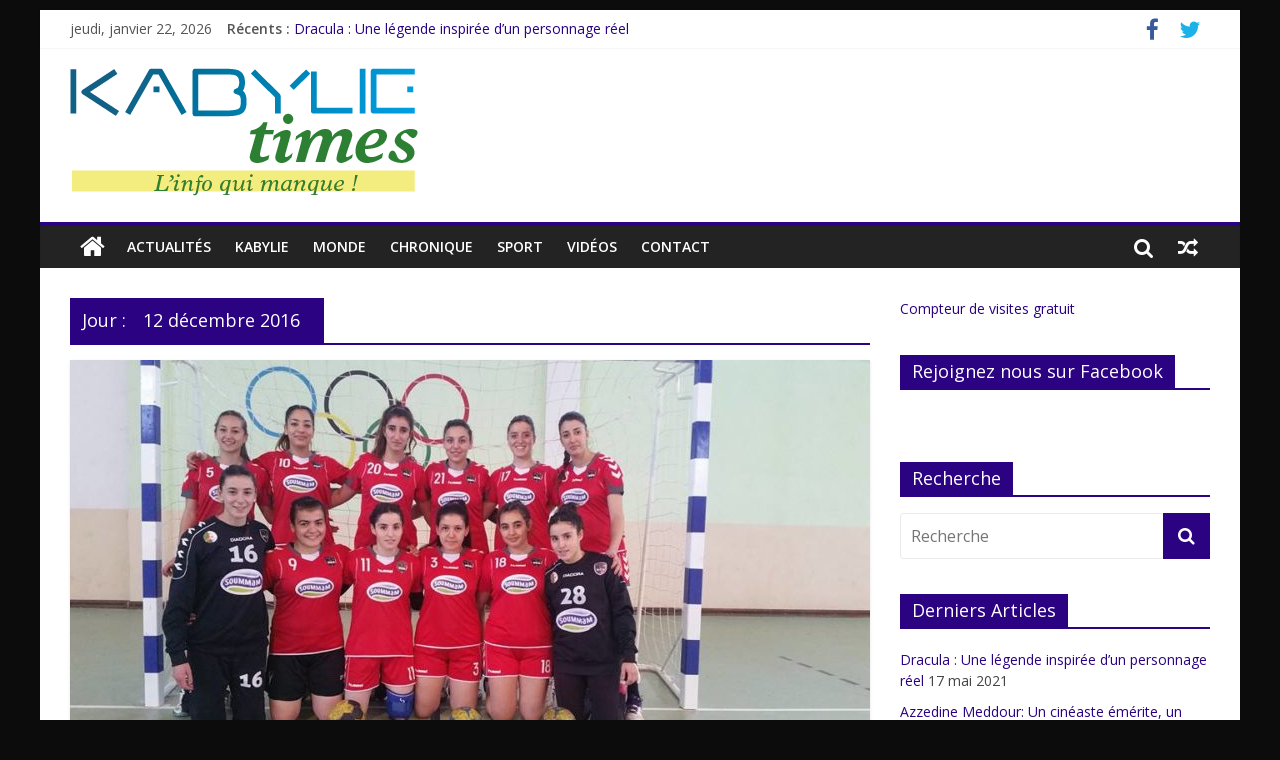

--- FILE ---
content_type: text/html; charset=UTF-8
request_url: https://kabylietimes.com/index.php/2016/12/12/
body_size: 15084
content:
<!DOCTYPE html>
<html lang="fr-FR"
 xmlns:fb="http://ogp.me/ns/fb#">
<head>
	<meta charset="UTF-8"/>
	<meta name="viewport" content="width=device-width, initial-scale=1">
	<link rel="profile" href="http://gmpg.org/xfn/11"/>
	<link rel="pingback" href="https://kabylietimes.com/xmlrpc.php"/>
	<meta name='robots' content='noindex, follow' />

	<!-- This site is optimized with the Yoast SEO plugin v18.8 - https://yoast.com/wordpress/plugins/seo/ -->
	<title>12 décembre 2016 - Kabylie Times</title>
	<meta property="og:locale" content="fr_FR" />
	<meta property="og:type" content="website" />
	<meta property="og:title" content="12 décembre 2016 - Kabylie Times" />
	<meta property="og:url" content="https://kabylietimes.com/index.php/2016/12/12/" />
	<meta property="og:site_name" content="Kabylie Times" />
	<meta name="twitter:card" content="summary" />
	<script type="application/ld+json" class="yoast-schema-graph">{"@context":"https://schema.org","@graph":[{"@type":"WebSite","@id":"https://kabylietimes.com/#website","url":"https://kabylietimes.com/","name":"Kabylie Times","description":"L&#039;info qui manque!","potentialAction":[{"@type":"SearchAction","target":{"@type":"EntryPoint","urlTemplate":"https://kabylietimes.com/?s={search_term_string}"},"query-input":"required name=search_term_string"}],"inLanguage":"fr-FR"},{"@type":"CollectionPage","@id":"https://kabylietimes.com/index.php/2016/12/12/#webpage","url":"https://kabylietimes.com/index.php/2016/12/12/","name":"12 décembre 2016 - Kabylie Times","isPartOf":{"@id":"https://kabylietimes.com/#website"},"breadcrumb":{"@id":"https://kabylietimes.com/index.php/2016/12/12/#breadcrumb"},"inLanguage":"fr-FR","potentialAction":[{"@type":"ReadAction","target":["https://kabylietimes.com/index.php/2016/12/12/"]}]},{"@type":"BreadcrumbList","@id":"https://kabylietimes.com/index.php/2016/12/12/#breadcrumb","itemListElement":[{"@type":"ListItem","position":1,"name":"Accueil","item":"https://kabylietimes.com/"},{"@type":"ListItem","position":2,"name":"Archives pour 12 décembre 2016"}]}]}</script>
	<!-- / Yoast SEO plugin. -->


<link rel='dns-prefetch' href='//fonts.googleapis.com' />
<link rel='dns-prefetch' href='//s.w.org' />
<link rel="alternate" type="application/rss+xml" title="Kabylie Times &raquo; Flux" href="https://kabylietimes.com/index.php/feed/" />
<link rel="alternate" type="application/rss+xml" title="Kabylie Times &raquo; Flux des commentaires" href="https://kabylietimes.com/index.php/comments/feed/" />
<script type="text/javascript">
window._wpemojiSettings = {"baseUrl":"https:\/\/s.w.org\/images\/core\/emoji\/13.1.0\/72x72\/","ext":".png","svgUrl":"https:\/\/s.w.org\/images\/core\/emoji\/13.1.0\/svg\/","svgExt":".svg","source":{"concatemoji":"https:\/\/kabylietimes.com\/wp-includes\/js\/wp-emoji-release.min.js?ver=5.9.12"}};
/*! This file is auto-generated */
!function(e,a,t){var n,r,o,i=a.createElement("canvas"),p=i.getContext&&i.getContext("2d");function s(e,t){var a=String.fromCharCode;p.clearRect(0,0,i.width,i.height),p.fillText(a.apply(this,e),0,0);e=i.toDataURL();return p.clearRect(0,0,i.width,i.height),p.fillText(a.apply(this,t),0,0),e===i.toDataURL()}function c(e){var t=a.createElement("script");t.src=e,t.defer=t.type="text/javascript",a.getElementsByTagName("head")[0].appendChild(t)}for(o=Array("flag","emoji"),t.supports={everything:!0,everythingExceptFlag:!0},r=0;r<o.length;r++)t.supports[o[r]]=function(e){if(!p||!p.fillText)return!1;switch(p.textBaseline="top",p.font="600 32px Arial",e){case"flag":return s([127987,65039,8205,9895,65039],[127987,65039,8203,9895,65039])?!1:!s([55356,56826,55356,56819],[55356,56826,8203,55356,56819])&&!s([55356,57332,56128,56423,56128,56418,56128,56421,56128,56430,56128,56423,56128,56447],[55356,57332,8203,56128,56423,8203,56128,56418,8203,56128,56421,8203,56128,56430,8203,56128,56423,8203,56128,56447]);case"emoji":return!s([10084,65039,8205,55357,56613],[10084,65039,8203,55357,56613])}return!1}(o[r]),t.supports.everything=t.supports.everything&&t.supports[o[r]],"flag"!==o[r]&&(t.supports.everythingExceptFlag=t.supports.everythingExceptFlag&&t.supports[o[r]]);t.supports.everythingExceptFlag=t.supports.everythingExceptFlag&&!t.supports.flag,t.DOMReady=!1,t.readyCallback=function(){t.DOMReady=!0},t.supports.everything||(n=function(){t.readyCallback()},a.addEventListener?(a.addEventListener("DOMContentLoaded",n,!1),e.addEventListener("load",n,!1)):(e.attachEvent("onload",n),a.attachEvent("onreadystatechange",function(){"complete"===a.readyState&&t.readyCallback()})),(n=t.source||{}).concatemoji?c(n.concatemoji):n.wpemoji&&n.twemoji&&(c(n.twemoji),c(n.wpemoji)))}(window,document,window._wpemojiSettings);
</script>
<style type="text/css">
img.wp-smiley,
img.emoji {
	display: inline !important;
	border: none !important;
	box-shadow: none !important;
	height: 1em !important;
	width: 1em !important;
	margin: 0 0.07em !important;
	vertical-align: -0.1em !important;
	background: none !important;
	padding: 0 !important;
}
</style>
	<link rel='stylesheet' id='wp-block-library-css'  href='https://kabylietimes.com/wp-includes/css/dist/block-library/style.min.css?ver=5.9.12' type='text/css' media='all' />
<style id='global-styles-inline-css' type='text/css'>
body{--wp--preset--color--black: #000000;--wp--preset--color--cyan-bluish-gray: #abb8c3;--wp--preset--color--white: #ffffff;--wp--preset--color--pale-pink: #f78da7;--wp--preset--color--vivid-red: #cf2e2e;--wp--preset--color--luminous-vivid-orange: #ff6900;--wp--preset--color--luminous-vivid-amber: #fcb900;--wp--preset--color--light-green-cyan: #7bdcb5;--wp--preset--color--vivid-green-cyan: #00d084;--wp--preset--color--pale-cyan-blue: #8ed1fc;--wp--preset--color--vivid-cyan-blue: #0693e3;--wp--preset--color--vivid-purple: #9b51e0;--wp--preset--gradient--vivid-cyan-blue-to-vivid-purple: linear-gradient(135deg,rgba(6,147,227,1) 0%,rgb(155,81,224) 100%);--wp--preset--gradient--light-green-cyan-to-vivid-green-cyan: linear-gradient(135deg,rgb(122,220,180) 0%,rgb(0,208,130) 100%);--wp--preset--gradient--luminous-vivid-amber-to-luminous-vivid-orange: linear-gradient(135deg,rgba(252,185,0,1) 0%,rgba(255,105,0,1) 100%);--wp--preset--gradient--luminous-vivid-orange-to-vivid-red: linear-gradient(135deg,rgba(255,105,0,1) 0%,rgb(207,46,46) 100%);--wp--preset--gradient--very-light-gray-to-cyan-bluish-gray: linear-gradient(135deg,rgb(238,238,238) 0%,rgb(169,184,195) 100%);--wp--preset--gradient--cool-to-warm-spectrum: linear-gradient(135deg,rgb(74,234,220) 0%,rgb(151,120,209) 20%,rgb(207,42,186) 40%,rgb(238,44,130) 60%,rgb(251,105,98) 80%,rgb(254,248,76) 100%);--wp--preset--gradient--blush-light-purple: linear-gradient(135deg,rgb(255,206,236) 0%,rgb(152,150,240) 100%);--wp--preset--gradient--blush-bordeaux: linear-gradient(135deg,rgb(254,205,165) 0%,rgb(254,45,45) 50%,rgb(107,0,62) 100%);--wp--preset--gradient--luminous-dusk: linear-gradient(135deg,rgb(255,203,112) 0%,rgb(199,81,192) 50%,rgb(65,88,208) 100%);--wp--preset--gradient--pale-ocean: linear-gradient(135deg,rgb(255,245,203) 0%,rgb(182,227,212) 50%,rgb(51,167,181) 100%);--wp--preset--gradient--electric-grass: linear-gradient(135deg,rgb(202,248,128) 0%,rgb(113,206,126) 100%);--wp--preset--gradient--midnight: linear-gradient(135deg,rgb(2,3,129) 0%,rgb(40,116,252) 100%);--wp--preset--duotone--dark-grayscale: url('#wp-duotone-dark-grayscale');--wp--preset--duotone--grayscale: url('#wp-duotone-grayscale');--wp--preset--duotone--purple-yellow: url('#wp-duotone-purple-yellow');--wp--preset--duotone--blue-red: url('#wp-duotone-blue-red');--wp--preset--duotone--midnight: url('#wp-duotone-midnight');--wp--preset--duotone--magenta-yellow: url('#wp-duotone-magenta-yellow');--wp--preset--duotone--purple-green: url('#wp-duotone-purple-green');--wp--preset--duotone--blue-orange: url('#wp-duotone-blue-orange');--wp--preset--font-size--small: 13px;--wp--preset--font-size--medium: 20px;--wp--preset--font-size--large: 36px;--wp--preset--font-size--x-large: 42px;}.has-black-color{color: var(--wp--preset--color--black) !important;}.has-cyan-bluish-gray-color{color: var(--wp--preset--color--cyan-bluish-gray) !important;}.has-white-color{color: var(--wp--preset--color--white) !important;}.has-pale-pink-color{color: var(--wp--preset--color--pale-pink) !important;}.has-vivid-red-color{color: var(--wp--preset--color--vivid-red) !important;}.has-luminous-vivid-orange-color{color: var(--wp--preset--color--luminous-vivid-orange) !important;}.has-luminous-vivid-amber-color{color: var(--wp--preset--color--luminous-vivid-amber) !important;}.has-light-green-cyan-color{color: var(--wp--preset--color--light-green-cyan) !important;}.has-vivid-green-cyan-color{color: var(--wp--preset--color--vivid-green-cyan) !important;}.has-pale-cyan-blue-color{color: var(--wp--preset--color--pale-cyan-blue) !important;}.has-vivid-cyan-blue-color{color: var(--wp--preset--color--vivid-cyan-blue) !important;}.has-vivid-purple-color{color: var(--wp--preset--color--vivid-purple) !important;}.has-black-background-color{background-color: var(--wp--preset--color--black) !important;}.has-cyan-bluish-gray-background-color{background-color: var(--wp--preset--color--cyan-bluish-gray) !important;}.has-white-background-color{background-color: var(--wp--preset--color--white) !important;}.has-pale-pink-background-color{background-color: var(--wp--preset--color--pale-pink) !important;}.has-vivid-red-background-color{background-color: var(--wp--preset--color--vivid-red) !important;}.has-luminous-vivid-orange-background-color{background-color: var(--wp--preset--color--luminous-vivid-orange) !important;}.has-luminous-vivid-amber-background-color{background-color: var(--wp--preset--color--luminous-vivid-amber) !important;}.has-light-green-cyan-background-color{background-color: var(--wp--preset--color--light-green-cyan) !important;}.has-vivid-green-cyan-background-color{background-color: var(--wp--preset--color--vivid-green-cyan) !important;}.has-pale-cyan-blue-background-color{background-color: var(--wp--preset--color--pale-cyan-blue) !important;}.has-vivid-cyan-blue-background-color{background-color: var(--wp--preset--color--vivid-cyan-blue) !important;}.has-vivid-purple-background-color{background-color: var(--wp--preset--color--vivid-purple) !important;}.has-black-border-color{border-color: var(--wp--preset--color--black) !important;}.has-cyan-bluish-gray-border-color{border-color: var(--wp--preset--color--cyan-bluish-gray) !important;}.has-white-border-color{border-color: var(--wp--preset--color--white) !important;}.has-pale-pink-border-color{border-color: var(--wp--preset--color--pale-pink) !important;}.has-vivid-red-border-color{border-color: var(--wp--preset--color--vivid-red) !important;}.has-luminous-vivid-orange-border-color{border-color: var(--wp--preset--color--luminous-vivid-orange) !important;}.has-luminous-vivid-amber-border-color{border-color: var(--wp--preset--color--luminous-vivid-amber) !important;}.has-light-green-cyan-border-color{border-color: var(--wp--preset--color--light-green-cyan) !important;}.has-vivid-green-cyan-border-color{border-color: var(--wp--preset--color--vivid-green-cyan) !important;}.has-pale-cyan-blue-border-color{border-color: var(--wp--preset--color--pale-cyan-blue) !important;}.has-vivid-cyan-blue-border-color{border-color: var(--wp--preset--color--vivid-cyan-blue) !important;}.has-vivid-purple-border-color{border-color: var(--wp--preset--color--vivid-purple) !important;}.has-vivid-cyan-blue-to-vivid-purple-gradient-background{background: var(--wp--preset--gradient--vivid-cyan-blue-to-vivid-purple) !important;}.has-light-green-cyan-to-vivid-green-cyan-gradient-background{background: var(--wp--preset--gradient--light-green-cyan-to-vivid-green-cyan) !important;}.has-luminous-vivid-amber-to-luminous-vivid-orange-gradient-background{background: var(--wp--preset--gradient--luminous-vivid-amber-to-luminous-vivid-orange) !important;}.has-luminous-vivid-orange-to-vivid-red-gradient-background{background: var(--wp--preset--gradient--luminous-vivid-orange-to-vivid-red) !important;}.has-very-light-gray-to-cyan-bluish-gray-gradient-background{background: var(--wp--preset--gradient--very-light-gray-to-cyan-bluish-gray) !important;}.has-cool-to-warm-spectrum-gradient-background{background: var(--wp--preset--gradient--cool-to-warm-spectrum) !important;}.has-blush-light-purple-gradient-background{background: var(--wp--preset--gradient--blush-light-purple) !important;}.has-blush-bordeaux-gradient-background{background: var(--wp--preset--gradient--blush-bordeaux) !important;}.has-luminous-dusk-gradient-background{background: var(--wp--preset--gradient--luminous-dusk) !important;}.has-pale-ocean-gradient-background{background: var(--wp--preset--gradient--pale-ocean) !important;}.has-electric-grass-gradient-background{background: var(--wp--preset--gradient--electric-grass) !important;}.has-midnight-gradient-background{background: var(--wp--preset--gradient--midnight) !important;}.has-small-font-size{font-size: var(--wp--preset--font-size--small) !important;}.has-medium-font-size{font-size: var(--wp--preset--font-size--medium) !important;}.has-large-font-size{font-size: var(--wp--preset--font-size--large) !important;}.has-x-large-font-size{font-size: var(--wp--preset--font-size--x-large) !important;}
</style>
<link rel='stylesheet' id='contact-form-7-css'  href='https://kabylietimes.com/wp-content/plugins/contact-form-7/includes/css/styles.css?ver=5.5.6' type='text/css' media='all' />
<link rel='stylesheet' id='dashicons-css'  href='https://kabylietimes.com/wp-includes/css/dashicons.min.css?ver=5.9.12' type='text/css' media='all' />
<link rel='stylesheet' id='post-views-counter-frontend-css'  href='https://kabylietimes.com/wp-content/plugins/post-views-counter/css/frontend.css?ver=1.3.11' type='text/css' media='all' />
<link rel='stylesheet' id='SFSIPLUSmainCss-css'  href='https://kabylietimes.com/wp-content/plugins/ultimate-social-media-plus/css/sfsi-style.css?ver=3.5.1' type='text/css' media='all' />
<link rel='stylesheet' id='colormag_google_fonts-css'  href='//fonts.googleapis.com/css?family=Open+Sans%3A400%2C600&#038;ver=5.9.12' type='text/css' media='all' />
<link rel='stylesheet' id='colormag_style-css'  href='https://kabylietimes.com/wp-content/themes/colormag/style.css?ver=5.9.12' type='text/css' media='all' />
<link rel='stylesheet' id='colormag-fontawesome-css'  href='https://kabylietimes.com/wp-content/themes/colormag/fontawesome/css/font-awesome.css?ver=4.2.1' type='text/css' media='all' />
<link rel='stylesheet' id='esf-custom-fonts-css'  href='https://kabylietimes.com/wp-content/plugins/easy-facebook-likebox/frontend/assets/css/esf-custom-fonts.css?ver=5.9.12' type='text/css' media='all' />
<link rel='stylesheet' id='esf-insta-frontend-css'  href='https://kabylietimes.com/wp-content/plugins/easy-facebook-likebox//instagram/frontend/assets/css/esf-insta-frontend.css?ver=5.9.12' type='text/css' media='all' />
<link rel='stylesheet' id='esf-insta-customizer-style-css'  href='https://kabylietimes.com/wp-admin/admin-ajax.php?action=esf-insta-customizer-style&#038;ver=5.9.12' type='text/css' media='all' />
<script type='text/javascript' src='https://kabylietimes.com/wp-includes/js/jquery/jquery.min.js?ver=3.6.0' id='jquery-core-js'></script>
<script type='text/javascript' src='https://kabylietimes.com/wp-includes/js/jquery/jquery-migrate.min.js?ver=3.3.2' id='jquery-migrate-js'></script>
<script type='text/javascript' id='jquery-js-after'>
jQuery(document).ready(function() {
	jQuery(".00acb7a7279a27f2bfdffba3dc3c50a4").click(function() {
		jQuery.post(
			"https://kabylietimes.com/wp-admin/admin-ajax.php", {
				"action": "quick_adsense_onpost_ad_click",
				"quick_adsense_onpost_ad_index": jQuery(this).attr("data-index"),
				"quick_adsense_nonce": "d19c7438c1",
			}, function(response) { }
		);
	});
});
</script>
<script type='text/javascript' src='https://kabylietimes.com/wp-content/themes/colormag/js/colormag-custom.js?ver=5.9.12' id='colormag-custom-js'></script>
<!--[if lte IE 8]>
<script type='text/javascript' src='https://kabylietimes.com/wp-content/themes/colormag/js/html5shiv.min.js?ver=5.9.12' id='html5-js'></script>
<![endif]-->
<script type='text/javascript' src='https://kabylietimes.com/wp-content/plugins/easy-facebook-likebox/frontend/assets/js/imagesloaded.pkgd.min.js?ver=5.9.12' id='imagesloaded.pkgd.min-js'></script>
<script type='text/javascript' id='esf-insta-public-js-extra'>
/* <![CDATA[ */
var esf_insta = {"ajax_url":"https:\/\/kabylietimes.com\/wp-admin\/admin-ajax.php","version":"free","nonce":"ae3d4715e9"};
/* ]]> */
</script>
<script type='text/javascript' src='https://kabylietimes.com/wp-content/plugins/easy-facebook-likebox//instagram/frontend/assets/js/esf-insta-public.js?ver=1' id='esf-insta-public-js'></script>
<link rel="https://api.w.org/" href="https://kabylietimes.com/index.php/wp-json/" /><link rel="EditURI" type="application/rsd+xml" title="RSD" href="https://kabylietimes.com/xmlrpc.php?rsd" />
<link rel="wlwmanifest" type="application/wlwmanifest+xml" href="https://kabylietimes.com/wp-includes/wlwmanifest.xml" /> 
<meta name="generator" content="WordPress 5.9.12" />
<meta property="fb:app_id" content="1320942964590864"/>			<meta property="fb:pages" content="1320942964590864" />
			<meta property="fb:pages" content="1320942964590864" />	<script>
		window.addEventListener("sfsi_plus_functions_loaded", function() {
			var body = document.getElementsByTagName('body')[0];
			// console.log(body);
			body.classList.add("sfsi_plus_3.51");
		})
		// window.addEventListener('sfsi_plus_functions_loaded',function(e) {
		// 	jQuery("body").addClass("sfsi_plus_3.51")
		// });
		jQuery(document).ready(function(e) {
			jQuery("body").addClass("sfsi_plus_3.51")
		});

		function sfsi_plus_processfurther(ref) {
			var feed_id = '[base64]';
			var feedtype = 8;
			var email = jQuery(ref).find('input[name="email"]').val();
			var filter = /^([a-zA-Z0-9_\.\-])+\@(([a-zA-Z0-9\-])+\.)+([a-zA-Z0-9]{2,4})+$/;
			if ((email != "Enter your email") && (filter.test(email))) {
				if (feedtype == "8") {
					var url = "https://api.follow.it/subscription-form/" + feed_id + "/" + feedtype;
					window.open(url, "popupwindow", "scrollbars=yes,width=1080,height=760");
					return true;
				}
			} else {
				alert("Please enter email address");
				jQuery(ref).find('input[name="email"]').focus();
				return false;
			}
		}
	</script>
	<style>
		.sfsi_plus_subscribe_Popinner {
			width: 100% !important;
			height: auto !important;
			border: 1px solid #b5b5b5 !important;
			padding: 18px 0px !important;
			background-color: #ffffff !important;
		}

		.sfsi_plus_subscribe_Popinner form {
			margin: 0 20px !important;
		}

		.sfsi_plus_subscribe_Popinner h5 {
			font-family: Helvetica,Arial,sans-serif !important;

			font-weight: bold !important;
			color: #000000 !important;
			font-size: 16px !important;
			text-align: center !important;
			margin: 0 0 10px !important;
			padding: 0 !important;
		}

		.sfsi_plus_subscription_form_field {
			margin: 5px 0 !important;
			width: 100% !important;
			display: inline-flex;
			display: -webkit-inline-flex;
		}

		.sfsi_plus_subscription_form_field input {
			width: 100% !important;
			padding: 10px 0px !important;
		}

		.sfsi_plus_subscribe_Popinner input[type=email] {
			font-family: Helvetica,Arial,sans-serif !important;

			font-style: normal !important;
			color:  !important;
			font-size: 14px !important;
			text-align: center !important;
		}

		.sfsi_plus_subscribe_Popinner input[type=email]::-webkit-input-placeholder {
			font-family: Helvetica,Arial,sans-serif !important;

			font-style: normal !important;
			color:  !important;
			font-size: 14px !important;
			text-align: center !important;
		}

		.sfsi_plus_subscribe_Popinner input[type=email]:-moz-placeholder {
			/* Firefox 18- */
			font-family: Helvetica,Arial,sans-serif !important;

			font-style: normal !important;
			color:  !important;
			font-size: 14px !important;
			text-align: center !important;
		}

		.sfsi_plus_subscribe_Popinner input[type=email]::-moz-placeholder {
			/* Firefox 19+ */
			font-family: Helvetica,Arial,sans-serif !important;

			font-style: normal !important;
			color:  !important;
			font-size: 14px !important;
			text-align: center !important;
		}

		.sfsi_plus_subscribe_Popinner input[type=email]:-ms-input-placeholder {
			font-family: Helvetica,Arial,sans-serif !important;

			font-style: normal !important;
			color:  !important;
			font-size: 14px !important;
			text-align: center !important;
		}

		.sfsi_plus_subscribe_Popinner input[type=submit] {
			font-family: Helvetica,Arial,sans-serif !important;

			font-weight: bold !important;
			color: #000000 !important;
			font-size: 16px !important;
			text-align: center !important;
			background-color: #dedede !important;
		}
	</style>
	<meta name="follow.[base64]" content="XH1Yg2VMrWUz00F9Jm8e"/>      <meta name="onesignal" content="wordpress-plugin"/>
            <script>

      window.OneSignal = window.OneSignal || [];

      OneSignal.push( function() {
        OneSignal.SERVICE_WORKER_UPDATER_PATH = "OneSignalSDKUpdaterWorker.js.php";
                      OneSignal.SERVICE_WORKER_PATH = "OneSignalSDKWorker.js.php";
                      OneSignal.SERVICE_WORKER_PARAM = { scope: "/" };
        OneSignal.setDefaultNotificationUrl("https://kabylietimes.com");
        var oneSignal_options = {};
        window._oneSignalInitOptions = oneSignal_options;

        oneSignal_options['wordpress'] = true;
oneSignal_options['appId'] = '4bef9ffd-a5ce-4524-9f15-6d914110c8ae';
oneSignal_options['allowLocalhostAsSecureOrigin'] = true;
oneSignal_options['welcomeNotification'] = { };
oneSignal_options['welcomeNotification']['title'] = "Kabylie Times";
oneSignal_options['welcomeNotification']['message'] = "Merci de vous êtres abonné aux notifications !";
oneSignal_options['path'] = "https://kabylietimes.com/wp-content/plugins/onesignal-free-web-push-notifications/sdk_files/";
oneSignal_options['safari_web_id'] = "web.onesignal.auto.40767e72-dc1c-4bfb-b1c2-39a715222d63";
oneSignal_options['persistNotification'] = true;
oneSignal_options['promptOptions'] = { };
oneSignal_options['notifyButton'] = { };
oneSignal_options['notifyButton']['enable'] = true;
oneSignal_options['notifyButton']['position'] = 'bottom-left';
oneSignal_options['notifyButton']['theme'] = 'default';
oneSignal_options['notifyButton']['size'] = 'medium';
oneSignal_options['notifyButton']['showCredit'] = true;
oneSignal_options['notifyButton']['offset'] = {};
                OneSignal.init(window._oneSignalInitOptions);
                OneSignal.showSlidedownPrompt();      });

      function documentInitOneSignal() {
        var oneSignal_elements = document.getElementsByClassName("OneSignal-prompt");

        var oneSignalLinkClickHandler = function(event) { OneSignal.push(['registerForPushNotifications']); event.preventDefault(); };        for(var i = 0; i < oneSignal_elements.length; i++)
          oneSignal_elements[i].addEventListener('click', oneSignalLinkClickHandler, false);
      }

      if (document.readyState === 'complete') {
           documentInitOneSignal();
      }
      else {
           window.addEventListener("load", function(event){
               documentInitOneSignal();
          });
      }
    </script>
<style type="text/css" id="custom-background-css">
body.custom-background { background-color: #0c0c0c; }
</style>
	<link rel="icon" href="https://kabylietimes.com/wp-content/uploads/2016/11/Fichier-3.png" sizes="32x32" />
<link rel="icon" href="https://kabylietimes.com/wp-content/uploads/2016/11/Fichier-3.png" sizes="192x192" />
<link rel="apple-touch-icon" href="https://kabylietimes.com/wp-content/uploads/2016/11/Fichier-3.png" />
<meta name="msapplication-TileImage" content="https://kabylietimes.com/wp-content/uploads/2016/11/Fichier-3.png" />
<!-- Kabylie Times Internal Styles -->		<style type="text/css"> .colormag-button,blockquote,button,input[type=reset],input[type=button],input[type=submit],
		#masthead.colormag-header-clean #site-navigation.main-small-navigation .menu-toggle{background-color:#2a0282}
		#site-title a,.next a:hover,.previous a:hover,.social-links i.fa:hover,a,
		#masthead.colormag-header-clean .social-links li:hover i.fa,
		#masthead.colormag-header-classic .social-links li:hover i.fa,
		#masthead.colormag-header-clean .breaking-news .newsticker a:hover,
		#masthead.colormag-header-classic .breaking-news .newsticker a:hover,
		#masthead.colormag-header-classic #site-navigation .fa.search-top:hover,
		#masthead.colormag-header-classic #site-navigation .random-post a:hover .fa-random,
		#masthead .main-small-navigation li:hover > .sub-toggle i,
		.better-responsive-menu #masthead .main-small-navigation .sub-toggle.active .fa  {color:#2a0282}
		.fa.search-top:hover,
		#masthead.colormag-header-classic #site-navigation.main-small-navigation .menu-toggle,
		.main-navigation ul li.focus > a,
        #masthead.colormag-header-classic .main-navigation ul ul.sub-menu li.focus > a {background-color:#2a0282}
		#site-navigation{border-top:4px solid #2a0282}
		.home-icon.front_page_on,.main-navigation a:hover,.main-navigation ul li ul li a:hover,
		.main-navigation ul li ul li:hover>a,
		.main-navigation ul li.current-menu-ancestor>a,
		.main-navigation ul li.current-menu-item ul li a:hover,
		.main-navigation ul li.current-menu-item>a,
		.main-navigation ul li.current_page_ancestor>a,
		.main-navigation ul li.current_page_item>a,
		.main-navigation ul li:hover>a,
		.main-small-navigation li a:hover,
		.site-header .menu-toggle:hover,
		#masthead.colormag-header-classic .main-navigation ul ul.sub-menu li:hover > a,
		#masthead.colormag-header-classic .main-navigation ul ul.sub-menu li.current-menu-ancestor > a,
		#masthead.colormag-header-classic .main-navigation ul ul.sub-menu li.current-menu-item > a,
		#masthead .main-small-navigation li:hover > a,
		#masthead .main-small-navigation li.current-page-ancestor > a,
		#masthead .main-small-navigation li.current-menu-ancestor > a,
		#masthead .main-small-navigation li.current-page-item > a,
		#masthead .main-small-navigation li.current-menu-item > a{background-color:#2a0282}
		.main-small-navigation .current-menu-item>a,.main-small-navigation .current_page_item>a {background:#2a0282}
		#masthead.colormag-header-classic .main-navigation ul ul.sub-menu li:hover,
		#masthead.colormag-header-classic .main-navigation ul ul.sub-menu li.current-menu-ancestor,
		#masthead.colormag-header-classic .main-navigation ul ul.sub-menu li.current-menu-item,
		#masthead.colormag-header-classic #site-navigation .menu-toggle,
		#masthead.colormag-header-classic #site-navigation .menu-toggle:hover,
		#masthead.colormag-header-classic .main-navigation ul > li:hover > a,
        #masthead.colormag-header-classic .main-navigation ul > li.current-menu-item > a,
        #masthead.colormag-header-classic .main-navigation ul > li.current-menu-ancestor > a,
        #masthead.colormag-header-classic .main-navigation ul li.focus > a{ border-color:#2a0282}
		.promo-button-area a:hover{border:2px solid #2a0282;background-color:#2a0282}
		#content .wp-pagenavi .current,
		#content .wp-pagenavi a:hover,.format-link .entry-content a,.pagination span{ background-color:#2a0282}
		.pagination a span:hover{color:#2a0282;border-color:#2a0282}
		#content .comments-area a.comment-edit-link:hover,#content .comments-area a.comment-permalink:hover,
		#content .comments-area article header cite a:hover,.comments-area .comment-author-link a:hover{color:#2a0282}
		.comments-area .comment-author-link span{background-color:#2a0282}
		.comment .comment-reply-link:hover,.nav-next a,.nav-previous a{color:#2a0282}
		#secondary .widget-title{border-bottom:2px solid #2a0282}
		#secondary .widget-title span{background-color:#2a0282}
		.footer-widgets-area .widget-title{border-bottom:2px solid #2a0282}
		.footer-widgets-area .widget-title span,
		.colormag-footer--classic .footer-widgets-area .widget-title span::before{background-color:#2a0282}
		.footer-widgets-area a:hover{color:#2a0282}
		.advertisement_above_footer .widget-title{ border-bottom:2px solid #2a0282}
		.advertisement_above_footer .widget-title span{background-color:#2a0282}
		a#scroll-up i{color:#2a0282}
		.page-header .page-title{border-bottom:2px solid #2a0282}
		#content .post .article-content .above-entry-meta .cat-links a,
		.page-header .page-title span{ background-color:#2a0282}
		#content .post .article-content .entry-title a:hover,
		.entry-meta .byline i,.entry-meta .cat-links i,.entry-meta a,
		.post .entry-title a:hover,.search .entry-title a:hover{color:#2a0282}
		.entry-meta .post-format i{background-color:#2a0282}
		.entry-meta .comments-link a:hover,.entry-meta .edit-link a:hover,.entry-meta .posted-on a:hover,
		.entry-meta .tag-links a:hover,.single #content .tags a:hover{color:#2a0282}.more-link,
		.no-post-thumbnail{background-color:#2a0282}
		.post-box .entry-meta .cat-links a:hover,.post-box .entry-meta .posted-on a:hover,
		.post.post-box .entry-title a:hover{color:#2a0282}
		.widget_featured_slider .slide-content .above-entry-meta .cat-links a{background-color:#2a0282}
		.widget_featured_slider .slide-content .below-entry-meta .byline a:hover,
		.widget_featured_slider .slide-content .below-entry-meta .comments a:hover,
		.widget_featured_slider .slide-content .below-entry-meta .posted-on a:hover,
		.widget_featured_slider .slide-content .entry-title a:hover{color:#2a0282}
		.widget_highlighted_posts .article-content .above-entry-meta .cat-links a {background-color:#2a0282}
		.byline a:hover,.comments a:hover,.edit-link a:hover,.posted-on a:hover,.tag-links a:hover,
		.widget_highlighted_posts .article-content .below-entry-meta .byline a:hover,
		.widget_highlighted_posts .article-content .below-entry-meta .comments a:hover,
		.widget_highlighted_posts .article-content .below-entry-meta .posted-on a:hover,
		.widget_highlighted_posts .article-content .entry-title a:hover{color:#2a0282}
		.widget_featured_posts .article-content .above-entry-meta .cat-links a{background-color:#2a0282}
		.widget_featured_posts .article-content .entry-title a:hover{color:#2a0282}
		.widget_featured_posts .widget-title{border-bottom:2px solid #2a0282}
		.widget_featured_posts .widget-title span{background-color:#2a0282}
		.related-posts-main-title .fa,.single-related-posts .article-content .entry-title a:hover{color:#2a0282}
		@media (max-width: 768px) {.better-responsive-menu .sub-toggle{background-color:#0c0064}}</style>
		</head>

<body class="archive date custom-background wp-custom-logo sfsi_plus_actvite_theme_default ">



<div id="page" class="hfeed site">
	
	
	<header id="masthead" class="site-header clearfix ">
		<div id="header-text-nav-container" class="clearfix">

						<div class="news-bar">
				<div class="inner-wrap clearfix">
					
		<div class="date-in-header">
			jeudi, janvier 22, 2026		</div>

		
							<div class="breaking-news">
			<strong class="breaking-news-latest">Récents :</strong>
			<ul class="newsticker">
									<li>
						<a href="https://kabylietimes.com/index.php/2021/05/17/dracula-une-legende-inspiree-dun-personnage-reel/"
						   title="Dracula : Une légende inspirée d&rsquo;un personnage réel">Dracula : Une légende inspirée d&rsquo;un personnage réel</a>
					</li>
									<li>
						<a href="https://kabylietimes.com/index.php/2021/05/17/azzedine-meddour-un-cineaste-emerite-un-parcours-inacheve/"
						   title="Azzedine Meddour: Un cinéaste émérite, un parcours inachevé">Azzedine Meddour: Un cinéaste émérite, un parcours inachevé</a>
					</li>
									<li>
						<a href="https://kabylietimes.com/index.php/2021/05/10/amnesty-international-rompt-le-silence/"
						   title="Amnesty International rompt le silence">Amnesty International rompt le silence</a>
					</li>
									<li>
						<a href="https://kabylietimes.com/index.php/2021/05/05/farid-msili-une-vie-au-service-de-la-jeunesse/"
						   title="Farid M’Sili : Une vie au service de la jeunesse.">Farid M’Sili : Une vie au service de la jeunesse.</a>
					</li>
									<li>
						<a href="https://kabylietimes.com/index.php/2021/04/30/malika-domrane-sort-indemne-du-covid/"
						   title="Malika Domrane sort indemne du COVID">Malika Domrane sort indemne du COVID</a>
					</li>
							</ul>
		</div>
		
							<div class="social-links clearfix">
			<ul>
				<li><a href="https://www.facebook.com/Kabylie-Times-1320942964590864/?skip_nax_wizard=true" target="_blank"><i class="fa fa-facebook"></i></a></li><li><a href="https://twitter.com/KabylieTimes" target="_blank"><i class="fa fa-twitter"></i></a></li>			</ul>
		</div><!-- .social-links -->
						</div>
			</div>
		
			
			
		<div class="inner-wrap">

			<div id="header-text-nav-wrap" class="clearfix">
				<div id="header-left-section">
											<div id="header-logo-image">
							<a href="https://kabylietimes.com/" class="custom-logo-link" rel="home"><img width="349" height="129" src="https://kabylietimes.com/wp-content/uploads/2016/11/Fichier-2.png" class="custom-logo" alt="Kabylie Times" srcset="https://kabylietimes.com/wp-content/uploads/2016/11/Fichier-2.png 349w, https://kabylietimes.com/wp-content/uploads/2016/11/Fichier-2-300x111.png 300w" sizes="(max-width: 349px) 100vw, 349px" /></a>						</div><!-- #header-logo-image -->
											<div id="header-text" class="screen-reader-text">
													<h3 id="site-title">
								<a href="https://kabylietimes.com/" title="Kabylie Times" rel="home">Kabylie Times</a>
							</h3>
																		<p id="site-description">L&#039;info qui manque!</p>
						<!-- #site-description -->
					</div><!-- #header-text -->
				</div><!-- #header-left-section -->
				<div id="header-right-section">
											<div id="header-right-sidebar" class="clearfix">
							<aside id="text-14" class="widget widget_text clearfix">			<div class="textwidget"></div>
		</aside>						</div>
										</div><!-- #header-right-section -->

			</div><!-- #header-text-nav-wrap -->

		</div><!-- .inner-wrap -->

		
			
			
		<nav id="site-navigation" class="main-navigation clearfix" role="navigation">
			<div class="inner-wrap clearfix">
				
					<div class="home-icon">
						<a href="https://kabylietimes.com/" title="Kabylie Times"><i class="fa fa-home"></i></a>
					</div>

					
				<p class="menu-toggle"></p>
				<div class="menu-primary-container"><ul id="menu-sans-nom" class="menu"><li id="menu-item-299" class="menu-item menu-item-type-taxonomy menu-item-object-category menu-item-299"><a href="https://kabylietimes.com/index.php/category/actualites/">Actualités</a></li>
<li id="menu-item-53" class="menu-item menu-item-type-taxonomy menu-item-object-category menu-item-53"><a href="https://kabylietimes.com/index.php/category/kabylie/">Kabylie</a></li>
<li id="menu-item-56" class="menu-item menu-item-type-taxonomy menu-item-object-category menu-item-56"><a href="https://kabylietimes.com/index.php/category/monde/">Monde</a></li>
<li id="menu-item-914" class="menu-item menu-item-type-taxonomy menu-item-object-category menu-item-914"><a href="https://kabylietimes.com/index.php/category/chronique/">CHRONIQUE</a></li>
<li id="menu-item-57" class="menu-item menu-item-type-taxonomy menu-item-object-category menu-item-57"><a href="https://kabylietimes.com/index.php/category/sport/">Sport</a></li>
<li id="menu-item-64" class="menu-item menu-item-type-taxonomy menu-item-object-category menu-item-64"><a href="https://kabylietimes.com/index.php/category/videos/">Vidéos</a></li>
<li id="menu-item-1057" class="menu-item menu-item-type-post_type menu-item-object-page menu-item-1057"><a href="https://kabylietimes.com/index.php/contact/">Contact</a></li>
</ul></div>
											<div class="random-post">
							<a href="https://kabylietimes.com/index.php/2016/11/30/demantelement-dun-reseau-de-trafic-de-drogue/" title="Voir un article au hasard"><i
							class="fa fa-random"></i></a>
					</div>
						
									<i class="fa fa-search search-top"></i>
					<div class="search-form-top">
						<form action="https://kabylietimes.com/" class="search-form searchform clearfix" method="get">
   <div class="search-wrap">
      <input type="text" placeholder="Recherche" class="s field" name="s">
      <button class="search-icon" type="submit"></button>
   </div>
</form><!-- .searchform -->					</div>
							</div>
		</nav>

		
		</div><!-- #header-text-nav-container -->

		
	</header>

		
	<div id="main" class="clearfix">
		<div class="inner-wrap clearfix">

	
	<div id="primary">
		<div id="content" class="clearfix">

			
				<header class="page-header">
               					<h1 class="page-title">
               <span>
						Jour : <span>12 décembre 2016</span>					</span></h1>
                  									</header><!-- .page-header -->

            <div class="article-container">

   				
   				
   					
<article id="post-1562" class="post-1562 post type-post status-publish format-standard has-post-thumbnail hentry category-actualites category-sport tag-accession tag-akbou tag-handball tag-usa">
   
         <div class="featured-image">
         <a href="https://kabylietimes.com/index.php/2016/12/12/union-sportive-dakbou-voie-de-laccession/" title="Union Sportive d&rsquo;Akbou: Sur la voie de l&rsquo;accession"><img width="800" height="445" src="https://kabylietimes.com/wp-content/uploads/2016/12/00-12-800x445.jpg" class="attachment-colormag-featured-image size-colormag-featured-image wp-post-image" alt="" /></a>
      </div>
   
   <div class="article-content clearfix">

      
      <div class="above-entry-meta"><span class="cat-links"><a href="https://kabylietimes.com/index.php/category/actualites/" style="background:#c60000" rel="category tag">Actualités</a>&nbsp;<a href="https://kabylietimes.com/index.php/category/sport/" style="background:#8224e3" rel="category tag">Sport</a>&nbsp;</span></div>
      <header class="entry-header">
         <h2 class="entry-title">
            <a href="https://kabylietimes.com/index.php/2016/12/12/union-sportive-dakbou-voie-de-laccession/" title="Union Sportive d&rsquo;Akbou: Sur la voie de l&rsquo;accession">Union Sportive d&rsquo;Akbou: Sur la voie de l&rsquo;accession</a>
         </h2>
      </header>

      <div class="below-entry-meta">
			<span class="posted-on"><a href="https://kabylietimes.com/index.php/2016/12/12/union-sportive-dakbou-voie-de-laccession/" title="22 h 46 min" rel="bookmark"><i class="fa fa-calendar-o"></i> <time class="entry-date published" datetime="2016-12-12T22:46:31+01:00">12 décembre 2016</time><time class="updated" datetime="2016-12-13T19:49:53+01:00">13 décembre 2016</time></a></span>
			<span class="byline">
				<span class="author vcard">
					<i class="fa fa-user"></i>
					<a class="url fn n"
					   href="https://kabylietimes.com/index.php/author/admin6440/"
					   title="redactionKT">redactionKT					</a>
				</span>
			</span>

			<span class="tag-links"><i class="fa fa-tags"></i><a href="https://kabylietimes.com/index.php/tag/accession/" rel="tag">accession</a>, <a href="https://kabylietimes.com/index.php/tag/akbou/" rel="tag">akbou</a>, <a href="https://kabylietimes.com/index.php/tag/handball/" rel="tag">handball</a>, <a href="https://kabylietimes.com/index.php/tag/usa/" rel="tag">USA</a></span></div>
      <div class="entry-content clearfix">
         <p>Post Views: 266 L&rsquo;Union Sportive d&rsquo;Akbou (USA) trône sur la division 1 du championnat de handball en occupant la première place</p>
         <a class="more-link" title="Union Sportive d&rsquo;Akbou: Sur la voie de l&rsquo;accession" href="https://kabylietimes.com/index.php/2016/12/12/union-sportive-dakbou-voie-de-laccession/"><span>Lire la suite</span></a>
      </div>

   </div>

   </article>
   				
   					
<article id="post-1558" class="post-1558 post type-post status-publish format-standard has-post-thumbnail hentry category-actualites category-algerie tag-algerie tag-expulsion tag-farouk tag-ksentini tag-maliens tag-migrants">
   
         <div class="featured-image">
         <a href="https://kabylietimes.com/index.php/2016/12/12/maliens-denoncent-conditions-de-expulsion-dalgerie-maroc-annonce-regularisation-massive-de-migrants/" title="Des Maliens dénoncent les conditions de leur expulsion d’Algérie"><img width="800" height="445" src="https://kabylietimes.com/wp-content/uploads/2016/12/00-11-800x445.jpg" class="attachment-colormag-featured-image size-colormag-featured-image wp-post-image" alt="" loading="lazy" /></a>
      </div>
   
   <div class="article-content clearfix">

      
      <div class="above-entry-meta"><span class="cat-links"><a href="https://kabylietimes.com/index.php/category/actualites/" style="background:#c60000" rel="category tag">Actualités</a>&nbsp;<a href="https://kabylietimes.com/index.php/category/algerie/"  rel="category tag">Algérie</a>&nbsp;</span></div>
      <header class="entry-header">
         <h2 class="entry-title">
            <a href="https://kabylietimes.com/index.php/2016/12/12/maliens-denoncent-conditions-de-expulsion-dalgerie-maroc-annonce-regularisation-massive-de-migrants/" title="Des Maliens dénoncent les conditions de leur expulsion d’Algérie">Des Maliens dénoncent les conditions de leur expulsion d’Algérie</a>
         </h2>
      </header>

      <div class="below-entry-meta">
			<span class="posted-on"><a href="https://kabylietimes.com/index.php/2016/12/12/maliens-denoncent-conditions-de-expulsion-dalgerie-maroc-annonce-regularisation-massive-de-migrants/" title="21 h 38 min" rel="bookmark"><i class="fa fa-calendar-o"></i> <time class="entry-date published" datetime="2016-12-12T21:38:52+01:00">12 décembre 2016</time><time class="updated" datetime="2016-12-13T19:50:37+01:00">13 décembre 2016</time></a></span>
			<span class="byline">
				<span class="author vcard">
					<i class="fa fa-user"></i>
					<a class="url fn n"
					   href="https://kabylietimes.com/index.php/author/admin6440/"
					   title="redactionKT">redactionKT					</a>
				</span>
			</span>

			<span class="tag-links"><i class="fa fa-tags"></i><a href="https://kabylietimes.com/index.php/tag/algerie/" rel="tag">algérie</a>, <a href="https://kabylietimes.com/index.php/tag/expulsion/" rel="tag">expulsion</a>, <a href="https://kabylietimes.com/index.php/tag/farouk/" rel="tag">farouk</a>, <a href="https://kabylietimes.com/index.php/tag/ksentini/" rel="tag">ksentini</a>, <a href="https://kabylietimes.com/index.php/tag/maliens/" rel="tag">maliens</a>, <a href="https://kabylietimes.com/index.php/tag/migrants/" rel="tag">migrants</a></span></div>
      <div class="entry-content clearfix">
         <p>Post Views: 127 Des migrants maliens ont dénoncé, ce lundi 12 décembre, le traitement qu&rsquo;ils ont subi en Algérie. « Nous</p>
         <a class="more-link" title="Des Maliens dénoncent les conditions de leur expulsion d’Algérie" href="https://kabylietimes.com/index.php/2016/12/12/maliens-denoncent-conditions-de-expulsion-dalgerie-maroc-annonce-regularisation-massive-de-migrants/"><span>Lire la suite</span></a>
      </div>

   </div>

   </article>
   				
   					
<article id="post-1553" class="post-1553 post type-post status-publish format-standard has-post-thumbnail hentry category-actualites category-kabylie tag-campus-damizour tag-greve-des-etudiants tag-universite-de-bejaia">
   
         <div class="featured-image">
         <a href="https://kabylietimes.com/index.php/2016/12/12/avenir-campus-damizour/" title="Quel avenir pour le campus d’Amizour ?"><img width="800" height="445" src="https://kabylietimes.com/wp-content/uploads/2016/12/Sans-titre-1-800x445.png" class="attachment-colormag-featured-image size-colormag-featured-image wp-post-image" alt="" loading="lazy" /></a>
      </div>
   
   <div class="article-content clearfix">

      
      <div class="above-entry-meta"><span class="cat-links"><a href="https://kabylietimes.com/index.php/category/actualites/" style="background:#c60000" rel="category tag">Actualités</a>&nbsp;<a href="https://kabylietimes.com/index.php/category/kabylie/" style="background:#81d742" rel="category tag">Kabylie</a>&nbsp;</span></div>
      <header class="entry-header">
         <h2 class="entry-title">
            <a href="https://kabylietimes.com/index.php/2016/12/12/avenir-campus-damizour/" title="Quel avenir pour le campus d’Amizour ?">Quel avenir pour le campus d’Amizour ?</a>
         </h2>
      </header>

      <div class="below-entry-meta">
			<span class="posted-on"><a href="https://kabylietimes.com/index.php/2016/12/12/avenir-campus-damizour/" title="14 h 50 min" rel="bookmark"><i class="fa fa-calendar-o"></i> <time class="entry-date published" datetime="2016-12-12T14:50:53+01:00">12 décembre 2016</time><time class="updated" datetime="2016-12-13T19:54:35+01:00">13 décembre 2016</time></a></span>
			<span class="byline">
				<span class="author vcard">
					<i class="fa fa-user"></i>
					<a class="url fn n"
					   href="https://kabylietimes.com/index.php/author/admin6440/"
					   title="redactionKT">redactionKT					</a>
				</span>
			</span>

			<span class="tag-links"><i class="fa fa-tags"></i><a href="https://kabylietimes.com/index.php/tag/campus-damizour/" rel="tag">campus d'amizour</a>, <a href="https://kabylietimes.com/index.php/tag/greve-des-etudiants/" rel="tag">grève des étudiants</a>, <a href="https://kabylietimes.com/index.php/tag/universite-de-bejaia/" rel="tag">Université de Bejaia</a></span></div>
      <div class="entry-content clearfix">
         <p>Post Views: 194 Les étudiants résidents à Amizour sont en grève depuis plus d’un mois et demi pour exiger l’ouverture</p>
         <a class="more-link" title="Quel avenir pour le campus d’Amizour ?" href="https://kabylietimes.com/index.php/2016/12/12/avenir-campus-damizour/"><span>Lire la suite</span></a>
      </div>

   </div>

   </article>
   				
            </div>

				

			
		</div><!-- #content -->
	</div><!-- #primary -->

	
<div id="secondary">
			
		<aside id="custom_html-18" class="widget_text widget widget_custom_html clearfix"><div class="textwidget custom-html-widget"><!--Début code CountMyVisits -->
<script src="https://www.countmyvisits.eu/compteur/compteurv3.js"></script>
<a id="cst_qajhbpqe" href="https://www.countmyvisits.eu/index.php?page=stats&action=tableau_bord&id=qajhbpqe" target="_blank" title="Visiteurs en ligne. Cliquez pour les statistiques détaillées" rel="noopener">
Compteur de visites gratuit</a><script>counter("qajhbpqe","0077BB","99DD77");</script>
<!-- Fin compteur CountMyVisits --></div></aside><aside id="text-4" class="widget widget_text clearfix"><h3 class="widget-title"><span>Rejoignez nous sur Facebook</span></h3>			<div class="textwidget"><div class="fb-page" data-href="https://www.facebook.com/kabylietimes/?ref=bookmarks" data-tabs="timeline" data-width="336" data-height="110" data-small-header="false" data-adapt-container-width="true" data-hide-cover="false" data-show-facepile="true"><blockquote cite="https://www.facebook.com/kabylietimes/?ref=bookmarks" class="fb-xfbml-parse-ignore"><a href="https://www.facebook.com/kabylietimes/?ref=bookmarks">Kabylie Times</a></blockquote></div></div>
		</aside><aside id="search-2" class="widget widget_search clearfix"><h3 class="widget-title"><span>Recherche</span></h3><form action="https://kabylietimes.com/" class="search-form searchform clearfix" method="get">
   <div class="search-wrap">
      <input type="text" placeholder="Recherche" class="s field" name="s">
      <button class="search-icon" type="submit"></button>
   </div>
</form><!-- .searchform --></aside>
		<aside id="recent-posts-2" class="widget widget_recent_entries clearfix">
		<h3 class="widget-title"><span>Derniers Articles</span></h3>
		<ul>
											<li>
					<a href="https://kabylietimes.com/index.php/2021/05/17/dracula-une-legende-inspiree-dun-personnage-reel/">Dracula : Une légende inspirée d&rsquo;un personnage réel</a>
											<span class="post-date">17 mai 2021</span>
									</li>
											<li>
					<a href="https://kabylietimes.com/index.php/2021/05/17/azzedine-meddour-un-cineaste-emerite-un-parcours-inacheve/">Azzedine Meddour: Un cinéaste émérite, un parcours inachevé</a>
											<span class="post-date">17 mai 2021</span>
									</li>
											<li>
					<a href="https://kabylietimes.com/index.php/2021/05/10/amnesty-international-rompt-le-silence/">Amnesty International rompt le silence</a>
											<span class="post-date">10 mai 2021</span>
									</li>
											<li>
					<a href="https://kabylietimes.com/index.php/2021/05/05/farid-msili-une-vie-au-service-de-la-jeunesse/">Farid M’Sili : Une vie au service de la jeunesse.</a>
											<span class="post-date">5 mai 2021</span>
									</li>
											<li>
					<a href="https://kabylietimes.com/index.php/2021/04/30/malika-domrane-sort-indemne-du-covid/">Malika Domrane sort indemne du COVID</a>
											<span class="post-date">30 avril 2021</span>
									</li>
					</ul>

		</aside><aside id="post_views_counter_list_widget-2" class="widget widget_post_views_counter_list_widget clearfix"><h3 class="widget-title"><span>Articles les plus vus</span></h3><ul>
			<li>
					<a class="post-title" href="https://kabylietimes.com/index.php/2016/11/19/nigeria-enfant-de-7-ans-brule-vif-ames-sensibles-sabstenir/">Nigéria:  un enfant de 7 ans brûlé vif (âmes sensibles s&rsquo;abstenir)</a> <span class="count">(59 913)</span>
			</li>
			<li>
					<a class="post-title" href="https://kabylietimes.com/index.php/contact/">Contact</a> <span class="count">(41 291)</span>
			</li>
			<li>
					<a class="post-title" href="https://kabylietimes.com/index.php/2019/09/18/justice-un-administrateur-pour-gerer-le-groupe-sovac/">Justice: Un administrateur pour gérer le groupe SOVAC</a> <span class="count">(37 726)</span>
			</li>
			<li>
					<a class="post-title" href="https://kabylietimes.com/index.php/2018/07/27/video-elle-a-egorge-sa-fille-car-elle-nest-plus-vierge/">Vidéo: Elle a égorgé sa fille car elle n&rsquo;est plus vierge !</a> <span class="count">(33 442)</span>
			</li></ul></aside><aside id="archives-2" class="widget widget_archive clearfix"><h3 class="widget-title"><span>Archives</span></h3>		<label class="screen-reader-text" for="archives-dropdown-2">Archives</label>
		<select id="archives-dropdown-2" name="archive-dropdown">
			
			<option value="">Sélectionner un mois</option>
				<option value='https://kabylietimes.com/index.php/2021/05/'> mai 2021 &nbsp;(4)</option>
	<option value='https://kabylietimes.com/index.php/2021/04/'> avril 2021 &nbsp;(5)</option>
	<option value='https://kabylietimes.com/index.php/2021/03/'> mars 2021 &nbsp;(3)</option>
	<option value='https://kabylietimes.com/index.php/2021/02/'> février 2021 &nbsp;(13)</option>
	<option value='https://kabylietimes.com/index.php/2021/01/'> janvier 2021 &nbsp;(1)</option>
	<option value='https://kabylietimes.com/index.php/2020/12/'> décembre 2020 &nbsp;(14)</option>
	<option value='https://kabylietimes.com/index.php/2020/11/'> novembre 2020 &nbsp;(8)</option>
	<option value='https://kabylietimes.com/index.php/2020/10/'> octobre 2020 &nbsp;(20)</option>
	<option value='https://kabylietimes.com/index.php/2020/09/'> septembre 2020 &nbsp;(8)</option>
	<option value='https://kabylietimes.com/index.php/2020/08/'> août 2020 &nbsp;(23)</option>
	<option value='https://kabylietimes.com/index.php/2020/07/'> juillet 2020 &nbsp;(10)</option>
	<option value='https://kabylietimes.com/index.php/2020/06/'> juin 2020 &nbsp;(1)</option>
	<option value='https://kabylietimes.com/index.php/2020/03/'> mars 2020 &nbsp;(6)</option>
	<option value='https://kabylietimes.com/index.php/2020/02/'> février 2020 &nbsp;(8)</option>
	<option value='https://kabylietimes.com/index.php/2020/01/'> janvier 2020 &nbsp;(17)</option>
	<option value='https://kabylietimes.com/index.php/2019/12/'> décembre 2019 &nbsp;(11)</option>
	<option value='https://kabylietimes.com/index.php/2019/11/'> novembre 2019 &nbsp;(15)</option>
	<option value='https://kabylietimes.com/index.php/2019/10/'> octobre 2019 &nbsp;(5)</option>
	<option value='https://kabylietimes.com/index.php/2019/09/'> septembre 2019 &nbsp;(7)</option>
	<option value='https://kabylietimes.com/index.php/2019/08/'> août 2019 &nbsp;(2)</option>
	<option value='https://kabylietimes.com/index.php/2019/07/'> juillet 2019 &nbsp;(7)</option>
	<option value='https://kabylietimes.com/index.php/2019/06/'> juin 2019 &nbsp;(4)</option>
	<option value='https://kabylietimes.com/index.php/2019/05/'> mai 2019 &nbsp;(1)</option>
	<option value='https://kabylietimes.com/index.php/2019/04/'> avril 2019 &nbsp;(2)</option>
	<option value='https://kabylietimes.com/index.php/2019/01/'> janvier 2019 &nbsp;(7)</option>
	<option value='https://kabylietimes.com/index.php/2018/12/'> décembre 2018 &nbsp;(17)</option>
	<option value='https://kabylietimes.com/index.php/2018/11/'> novembre 2018 &nbsp;(21)</option>
	<option value='https://kabylietimes.com/index.php/2018/10/'> octobre 2018 &nbsp;(25)</option>
	<option value='https://kabylietimes.com/index.php/2018/09/'> septembre 2018 &nbsp;(36)</option>
	<option value='https://kabylietimes.com/index.php/2018/08/'> août 2018 &nbsp;(77)</option>
	<option value='https://kabylietimes.com/index.php/2018/07/'> juillet 2018 &nbsp;(94)</option>
	<option value='https://kabylietimes.com/index.php/2018/06/'> juin 2018 &nbsp;(4)</option>
	<option value='https://kabylietimes.com/index.php/2018/05/'> mai 2018 &nbsp;(12)</option>
	<option value='https://kabylietimes.com/index.php/2018/04/'> avril 2018 &nbsp;(9)</option>
	<option value='https://kabylietimes.com/index.php/2018/03/'> mars 2018 &nbsp;(8)</option>
	<option value='https://kabylietimes.com/index.php/2018/02/'> février 2018 &nbsp;(11)</option>
	<option value='https://kabylietimes.com/index.php/2018/01/'> janvier 2018 &nbsp;(4)</option>
	<option value='https://kabylietimes.com/index.php/2017/12/'> décembre 2017 &nbsp;(12)</option>
	<option value='https://kabylietimes.com/index.php/2017/11/'> novembre 2017 &nbsp;(9)</option>
	<option value='https://kabylietimes.com/index.php/2017/10/'> octobre 2017 &nbsp;(26)</option>
	<option value='https://kabylietimes.com/index.php/2017/09/'> septembre 2017 &nbsp;(55)</option>
	<option value='https://kabylietimes.com/index.php/2017/08/'> août 2017 &nbsp;(5)</option>
	<option value='https://kabylietimes.com/index.php/2017/03/'> mars 2017 &nbsp;(1)</option>
	<option value='https://kabylietimes.com/index.php/2017/02/'> février 2017 &nbsp;(1)</option>
	<option value='https://kabylietimes.com/index.php/2017/01/'> janvier 2017 &nbsp;(34)</option>
	<option value='https://kabylietimes.com/index.php/2016/12/' selected='selected'> décembre 2016 &nbsp;(105)</option>
	<option value='https://kabylietimes.com/index.php/2016/11/'> novembre 2016 &nbsp;(179)</option>
	<option value='https://kabylietimes.com/index.php/2016/07/'> juillet 2016 &nbsp;(2)</option>

		</select>

<script type="text/javascript">
/* <![CDATA[ */
(function() {
	var dropdown = document.getElementById( "archives-dropdown-2" );
	function onSelectChange() {
		if ( dropdown.options[ dropdown.selectedIndex ].value !== '' ) {
			document.location.href = this.options[ this.selectedIndex ].value;
		}
	}
	dropdown.onchange = onSelectChange;
})();
/* ]]> */
</script>
			</aside><aside id="calendar-12" class="widget widget_calendar clearfix"><div id="calendar_wrap" class="calendar_wrap"><table id="wp-calendar" class="wp-calendar-table">
	<caption>décembre 2016</caption>
	<thead>
	<tr>
		<th scope="col" title="lundi">L</th>
		<th scope="col" title="mardi">M</th>
		<th scope="col" title="mercredi">M</th>
		<th scope="col" title="jeudi">J</th>
		<th scope="col" title="vendredi">V</th>
		<th scope="col" title="samedi">S</th>
		<th scope="col" title="dimanche">D</th>
	</tr>
	</thead>
	<tbody>
	<tr>
		<td colspan="3" class="pad">&nbsp;</td><td><a href="https://kabylietimes.com/index.php/2016/12/01/" aria-label="Publications publiées sur 1 December 2016">1</a></td><td><a href="https://kabylietimes.com/index.php/2016/12/02/" aria-label="Publications publiées sur 2 December 2016">2</a></td><td><a href="https://kabylietimes.com/index.php/2016/12/03/" aria-label="Publications publiées sur 3 December 2016">3</a></td><td><a href="https://kabylietimes.com/index.php/2016/12/04/" aria-label="Publications publiées sur 4 December 2016">4</a></td>
	</tr>
	<tr>
		<td><a href="https://kabylietimes.com/index.php/2016/12/05/" aria-label="Publications publiées sur 5 December 2016">5</a></td><td><a href="https://kabylietimes.com/index.php/2016/12/06/" aria-label="Publications publiées sur 6 December 2016">6</a></td><td><a href="https://kabylietimes.com/index.php/2016/12/07/" aria-label="Publications publiées sur 7 December 2016">7</a></td><td><a href="https://kabylietimes.com/index.php/2016/12/08/" aria-label="Publications publiées sur 8 December 2016">8</a></td><td><a href="https://kabylietimes.com/index.php/2016/12/09/" aria-label="Publications publiées sur 9 December 2016">9</a></td><td><a href="https://kabylietimes.com/index.php/2016/12/10/" aria-label="Publications publiées sur 10 December 2016">10</a></td><td><a href="https://kabylietimes.com/index.php/2016/12/11/" aria-label="Publications publiées sur 11 December 2016">11</a></td>
	</tr>
	<tr>
		<td><a href="https://kabylietimes.com/index.php/2016/12/12/" aria-label="Publications publiées sur 12 December 2016">12</a></td><td><a href="https://kabylietimes.com/index.php/2016/12/13/" aria-label="Publications publiées sur 13 December 2016">13</a></td><td><a href="https://kabylietimes.com/index.php/2016/12/14/" aria-label="Publications publiées sur 14 December 2016">14</a></td><td><a href="https://kabylietimes.com/index.php/2016/12/15/" aria-label="Publications publiées sur 15 December 2016">15</a></td><td><a href="https://kabylietimes.com/index.php/2016/12/16/" aria-label="Publications publiées sur 16 December 2016">16</a></td><td><a href="https://kabylietimes.com/index.php/2016/12/17/" aria-label="Publications publiées sur 17 December 2016">17</a></td><td><a href="https://kabylietimes.com/index.php/2016/12/18/" aria-label="Publications publiées sur 18 December 2016">18</a></td>
	</tr>
	<tr>
		<td><a href="https://kabylietimes.com/index.php/2016/12/19/" aria-label="Publications publiées sur 19 December 2016">19</a></td><td><a href="https://kabylietimes.com/index.php/2016/12/20/" aria-label="Publications publiées sur 20 December 2016">20</a></td><td>21</td><td>22</td><td><a href="https://kabylietimes.com/index.php/2016/12/23/" aria-label="Publications publiées sur 23 December 2016">23</a></td><td>24</td><td><a href="https://kabylietimes.com/index.php/2016/12/25/" aria-label="Publications publiées sur 25 December 2016">25</a></td>
	</tr>
	<tr>
		<td>26</td><td><a href="https://kabylietimes.com/index.php/2016/12/27/" aria-label="Publications publiées sur 27 December 2016">27</a></td><td>28</td><td>29</td><td>30</td><td>31</td>
		<td class="pad" colspan="1">&nbsp;</td>
	</tr>
	</tbody>
	</table><nav aria-label="Mois précédents et suivants" class="wp-calendar-nav">
		<span class="wp-calendar-nav-prev"><a href="https://kabylietimes.com/index.php/2016/11/">&laquo; Nov</a></span>
		<span class="pad">&nbsp;</span>
		<span class="wp-calendar-nav-next"><a href="https://kabylietimes.com/index.php/2017/01/">Jan &raquo;</a></span>
	</nav></div></aside>
	</div>
	

</div><!-- .inner-wrap -->
</div><!-- #main -->

	<div class="advertisement_above_footer">
		<div class="inner-wrap">
			<aside id="custom_html-5" class="widget_text widget widget_custom_html clearfix"><div class="textwidget custom-html-widget"><script async src="//pagead2.googlesyndication.com/pagead/js/adsbygoogle.js"></script>
<!-- Pub 1 -->
<ins class="adsbygoogle"
     style="display:inline-block;width:728px;height:90px"
     data-ad-client="ca-pub-7147047871274338"
     data-ad-slot="8901123207"></ins>
<script>
(adsbygoogle = window.adsbygoogle || []).push({});
</script></div></aside>		</div>
	</div>



<footer id="colophon" class="clearfix ">
	
	<div class="footer-socket-wrapper clearfix">
		<div class="inner-wrap">
			<div class="footer-socket-area">
				<div class="footer-socket-right-section">
							<div class="social-links clearfix">
			<ul>
				<li><a href="https://www.facebook.com/Kabylie-Times-1320942964590864/?skip_nax_wizard=true" target="_blank"><i class="fa fa-facebook"></i></a></li><li><a href="https://twitter.com/KabylieTimes" target="_blank"><i class="fa fa-twitter"></i></a></li>			</ul>
		</div><!-- .social-links -->
						</div>

				<div class="footer-socket-left-section">
					<div class="copyright">Copyright &copy; 2026 <a href="https://kabylietimes.com/" title="Kabylie Times" ><span>Kabylie Times</span></a>. Tous droits réservés..</div>				</div>
			</div>
		</div>
	</div>
</footer>

<a href="#masthead" id="scroll-up"><i class="fa fa-chevron-up"></i></a>

</div><!-- #page -->
<div id="fb-root"></div>
<script>(function(d, s, id) {
  var js, fjs = d.getElementsByTagName(s)[0];
  if (d.getElementById(id)) return;
  js = d.createElement(s); js.id = id;
  js.src = "//connect.facebook.net/fr_FR/sdk.js#xfbml=1&version=v2.8";
  fjs.parentNode.insertBefore(js, fjs);
}(document, 'script', 'facebook-jssdk'));</script>		<!--facebook like and share js -->
		<div id="fb-root"></div>

		<script>
			(function(d, s, id) {
				var js, fjs = d.getElementsByTagName(s)[0];
				if (d.getElementById(id)) return;
				js = d.createElement(s);
				js.id = id;
				js.src = "//connect.facebook.net/en_US/sdk.js#xfbml=1&version=v2.5";
				fjs.parentNode.insertBefore(js, fjs);
			}(document, 'script', 'facebook-jssdk'));
		</script>
	<div class="sfsi_plus_outr_div" > <div class="sfsi_plus_FrntInner" style="background-color:#eff7f7;border:1px solid#f3faf2; font-style:;color:#000000;box-shadow:12px 30px 18px #CCCCCC;"><div class="sfsiclpupwpr" onclick="sfsiplushidemepopup();"><img src="https://kabylietimes.com/wp-content/plugins/ultimate-social-media-plus/images/close.png" /></div><h2 style="font-family:Helvetica,Arial,sans-serif;font-style:;color:#000000;font-size:30px">Souhaitez-vous vous abonner à nos pages?</h2><ul style="margin-bottom:0px"><li><div style='width:51px; height:auto;margin-left:5px;margin-bottom:5px;' class='sfsi_plus_wicons shuffeldiv '><div class='sfsiplus_inerCnt'><a class=' sficn' data-effect='' target='_blank'  href='https://www.facebook.com/kabylietimes/?ref=aymt_homepage_panel'  style='width:51px; height:51px;opacity:1;' ><img alt='Facebook' title='Facebook' src='https://kabylietimes.com/wp-content/plugins/ultimate-social-media-plus/images/icons_theme/default/default_fb.png' width='51' height='51' style='' class='sfcm sfsi_wicon sfsiplusid_round_icon_facebook' data-effect=''  /></a><div class="sfsi_plus_tool_tip_2 sfsi_plus_fb_tool_bdr sfsi_plus_Tlleft sfsiplusid_facebook" style="display:block;width:62px;opacity:0;z-index:-1;"><span class="bot_arow bot_fb_arow"></span><div class="sfsi_plus_inside"><div  class='icon1'><a href='https://www.facebook.com/kabylietimes/?ref=aymt_homepage_panel' target='_blank'><img class='sfsi_plus_wicon' alt='Facebook' title='Facebook' src='https://kabylietimes.com/wp-content/plugins/ultimate-social-media-plus/images/visit_icons/Visit_us_fb/icon_Visit_us_en_US.png'  /></a></div><div  class='icon2'><div class="fb-like" data-href="https://kabylietimes.com/2016/12/12" data-width="180" data-show-faces="false" data-layout="button" data-action="like"></div></div><div  class='icon3'><a target='_blank' href='https://www.facebook.com/sharer/sharer.php?u=https%3A%2F%2Fkabylietimes.com%2F2016%2F12%2F12' style='display:inline-block;'> <img class='sfsi_wicon'  data-pin-nopin='true' width='auto' height='auto' alt='fb-share-icon' title='Facebook Share' src='https://kabylietimes.com/wp-content/plugins/ultimate-social-media-plus/images/share_icons/fb_icons/en_US.svg''  /></a></div></div></div></div></div></li><li><div style='width:51px; height:auto;margin-left:5px;margin-bottom:5px;' class='sfsi_plus_wicons shuffeldiv '><div class='sfsiplus_inerCnt'><a class=' sficn' data-effect='' target='_blank'  href='https://twitter.com/KabylieTimes'  style='width:51px; height:51px;opacity:1;' ><img alt='Twitter' title='Twitter' src='https://kabylietimes.com/wp-content/plugins/ultimate-social-media-plus/images/icons_theme/default/default_twitter.png' width='51' height='51' style='' class='sfcm sfsi_wicon sfsiplusid_round_icon_twitter' data-effect=''  /></a><div class="sfsi_plus_tool_tip_2 sfsi_plus_twt_tool_bdr sfsi_plus_Tlleft sfsiplusid_twitter" style="display:block;width:59px;opacity:0;z-index:-1;"><span class="bot_arow bot_twt_arow"></span><div class="sfsi_plus_inside"><style>#sfsi_plus_floater .sfsi_plus_twt_tool_bdr .sfsi_plus_inside{margin-top: -18px;}</style><div  class='cstmicon1'><a href='https://twitter.com/KabylieTimes' target='_blank'><img class='sfsi_plus_wicon' alt='Visit Us' title='Visit Us' src='https://kabylietimes.com/wp-content/plugins/ultimate-social-media-plus/images/visit_icons/Visit_us_twitter/icon_Visit_us_en_US.png'  /></a></div><div  class='icon2'><div class='sf_twiter' style='display: inline-block;vertical-align: middle;width: auto;'>
						<a target='_blank' href='https://twitter.com/intent/tweet?text=Hey%2C+check+out+this+cool+site+I+found%3A+kabylietimes.com+%23kabylieTimes%40like_kabylie_times https://kabylietimes.com/2016/12/12'style='display:inline-block' >
							<img nopin=nopin width='auto' class='sfsi_plus_wicon' src='https://kabylietimes.com/wp-content/plugins/ultimate-social-media-plus/images/share_icons/Twitter_Tweet/en_US_Tweet.svg' alt='Tweet' title='Tweet' >
						</a>
					</div></div></div></div></div></div></li></ul></div ></div ><script>
	window.addEventListener('sfsi_plus_functions_loaded', function() {
		if (typeof sfsi_plus_responsive_toggle == 'function') {
			sfsi_plus_responsive_toggle(0);
			// console.log('sfsi_plus_responsive_toggle');
		}
	})
</script>

<script type='text/javascript' src='https://kabylietimes.com/wp-includes/js/dist/vendor/regenerator-runtime.min.js?ver=0.13.9' id='regenerator-runtime-js'></script>
<script type='text/javascript' src='https://kabylietimes.com/wp-includes/js/dist/vendor/wp-polyfill.min.js?ver=3.15.0' id='wp-polyfill-js'></script>
<script type='text/javascript' id='contact-form-7-js-extra'>
/* <![CDATA[ */
var wpcf7 = {"api":{"root":"https:\/\/kabylietimes.com\/index.php\/wp-json\/","namespace":"contact-form-7\/v1"},"cached":"1"};
/* ]]> */
</script>
<script type='text/javascript' src='https://kabylietimes.com/wp-content/plugins/contact-form-7/includes/js/index.js?ver=5.5.6' id='contact-form-7-js'></script>
<script type='text/javascript' src='https://kabylietimes.com/wp-includes/js/jquery/ui/core.min.js?ver=1.13.1' id='jquery-ui-core-js'></script>
<script type='text/javascript' src='https://kabylietimes.com/wp-content/plugins/ultimate-social-media-plus/js/shuffle/modernizr.custom.min.js?ver=5.9.12' id='SFSIPLUSjqueryModernizr-js'></script>
<script type='text/javascript' id='SFSIPLUSCustomJs-js-extra'>
/* <![CDATA[ */
var sfsi_plus_ajax_object = {"ajax_url":"https:\/\/kabylietimes.com\/wp-admin\/admin-ajax.php","plugin_url":"https:\/\/kabylietimes.com\/wp-content\/plugins\/ultimate-social-media-plus\/","rest_url":"https:\/\/kabylietimes.com\/index.php\/wp-json\/"};
var sfsi_plus_links = {"admin_url":"https:\/\/kabylietimes.com\/wp-admin\/","plugin_dir_url":"https:\/\/kabylietimes.com\/wp-content\/plugins\/ultimate-social-media-plus\/","rest_url":"https:\/\/kabylietimes.com\/index.php\/wp-json\/","pretty_perma":"yes"};
/* ]]> */
</script>
<script type='text/javascript' src='https://kabylietimes.com/wp-content/plugins/ultimate-social-media-plus/js/custom.js?ver=3.5.1' id='SFSIPLUSCustomJs-js'></script>
<script type='text/javascript' src='https://kabylietimes.com/wp-content/themes/colormag/js/jquery.bxslider.min.js?ver=4.2.10' id='colormag-bxslider-js'></script>
<script type='text/javascript' src='https://kabylietimes.com/wp-content/themes/colormag/js/colormag-slider-setting.js?ver=5.9.12' id='colormag_slider-js'></script>
<script type='text/javascript' src='https://kabylietimes.com/wp-content/themes/colormag/js/navigation.js?ver=5.9.12' id='colormag-navigation-js'></script>
<script type='text/javascript' src='https://kabylietimes.com/wp-content/themes/colormag/js/news-ticker/jquery.newsTicker.min.js?ver=1.0.0' id='colormag-news-ticker-js'></script>
<script type='text/javascript' src='https://kabylietimes.com/wp-content/themes/colormag/js/news-ticker/ticker-setting.js?ver=20150304' id='colormag-news-ticker-setting-js'></script>
<script type='text/javascript' src='https://kabylietimes.com/wp-content/themes/colormag/js/fitvids/jquery.fitvids.js?ver=20150311' id='colormag-fitvids-js'></script>
<script type='text/javascript' src='https://kabylietimes.com/wp-content/themes/colormag/js/fitvids/fitvids-setting.js?ver=20150311' id='colormag-fitvids-setting-js'></script>
<script type='text/javascript' src='https://kabylietimes.com/wp-content/themes/colormag/js/post-format.js?ver=20150422' id='colormag-postformat-setting-js'></script>
<script type='text/javascript' src='https://cdn.onesignal.com/sdks/OneSignalSDK.js?ver=5.9.12' async='async' id='remote_sdk-js'></script>
<!-- Facebook Comments Plugin for WordPress: http://peadig.com/wordpress-plugins/facebook-comments/ -->
<div id="fb-root"></div>
<script>(function(d, s, id) {
  var js, fjs = d.getElementsByTagName(s)[0];
  if (d.getElementById(id)) return;
  js = d.createElement(s); js.id = id;
  js.src = "//connect.facebook.net/fr_FR/sdk.js#xfbml=1&appId=1320942964590864&version=v2.3";
  fjs.parentNode.insertBefore(js, fjs);
}(document, 'script', 'facebook-jssdk'));</script>
</body>
</html>

<!--
Performance optimized by W3 Total Cache. Learn more: https://www.boldgrid.com/w3-total-cache/


Served from: kabylietimes.com @ 2026-01-22 18:34:31 by W3 Total Cache
-->

--- FILE ---
content_type: text/html; charset=utf-8
request_url: https://www.google.com/recaptcha/api2/aframe
body_size: 266
content:
<!DOCTYPE HTML><html><head><meta http-equiv="content-type" content="text/html; charset=UTF-8"></head><body><script nonce="EO4auwEC4DZXEm70tT-mhQ">/** Anti-fraud and anti-abuse applications only. See google.com/recaptcha */ try{var clients={'sodar':'https://pagead2.googlesyndication.com/pagead/sodar?'};window.addEventListener("message",function(a){try{if(a.source===window.parent){var b=JSON.parse(a.data);var c=clients[b['id']];if(c){var d=document.createElement('img');d.src=c+b['params']+'&rc='+(localStorage.getItem("rc::a")?sessionStorage.getItem("rc::b"):"");window.document.body.appendChild(d);sessionStorage.setItem("rc::e",parseInt(sessionStorage.getItem("rc::e")||0)+1);localStorage.setItem("rc::h",'1769103274700');}}}catch(b){}});window.parent.postMessage("_grecaptcha_ready", "*");}catch(b){}</script></body></html>